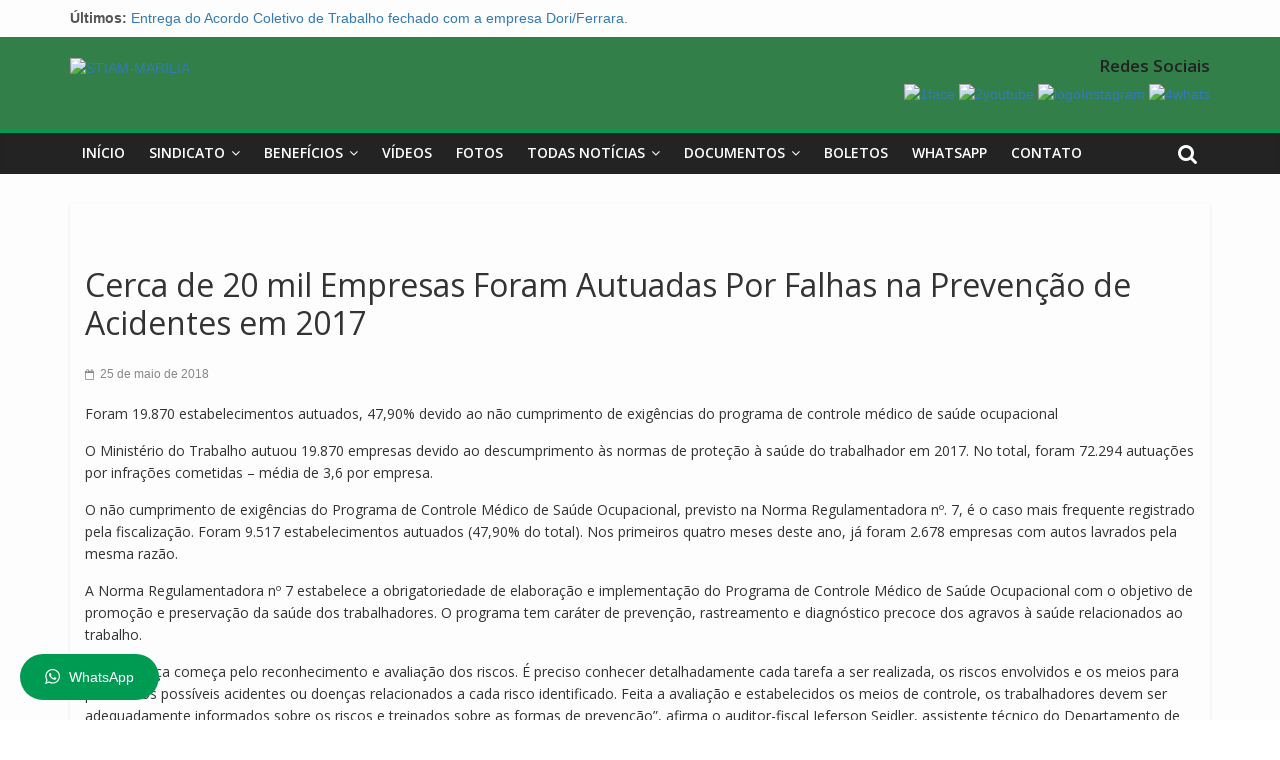

--- FILE ---
content_type: text/html; charset=UTF-8
request_url: http://stiam.org.br/2018/05/25/cerca-de-20-mil-empresas-foram-autuadas-por-falhas-na-prevencao-de-acidentes-em-2017/
body_size: 17384
content:
<!DOCTYPE html>
<html lang="pt-BR">
<head>
			<meta charset="UTF-8" />
		<meta name="viewport" content="width=device-width, initial-scale=1">
		<link rel="profile" href="http://gmpg.org/xfn/11" />
		<title>Cerca de 20 mil Empresas Foram Autuadas Por Falhas na Prevenção de Acidentes em 2017 &#8211; STIAM-MARILIA</title>
<meta name='robots' content='max-image-preview:large' />
<link rel='dns-prefetch' href='//static.addtoany.com' />
<link rel='dns-prefetch' href='//fonts.googleapis.com' />
<link rel='dns-prefetch' href='//s.w.org' />
<link rel="alternate" type="application/rss+xml" title="Feed para STIAM-MARILIA &raquo;" href="http://stiam.org.br/feed/" />
<script type="text/javascript">
window._wpemojiSettings = {"baseUrl":"https:\/\/s.w.org\/images\/core\/emoji\/13.1.0\/72x72\/","ext":".png","svgUrl":"https:\/\/s.w.org\/images\/core\/emoji\/13.1.0\/svg\/","svgExt":".svg","source":{"concatemoji":"http:\/\/stiam.org.br\/wp-includes\/js\/wp-emoji-release.min.js?ver=568f41522b3deab82c87d20d69a86f40"}};
/*! This file is auto-generated */
!function(e,a,t){var n,r,o,i=a.createElement("canvas"),p=i.getContext&&i.getContext("2d");function s(e,t){var a=String.fromCharCode;p.clearRect(0,0,i.width,i.height),p.fillText(a.apply(this,e),0,0);e=i.toDataURL();return p.clearRect(0,0,i.width,i.height),p.fillText(a.apply(this,t),0,0),e===i.toDataURL()}function c(e){var t=a.createElement("script");t.src=e,t.defer=t.type="text/javascript",a.getElementsByTagName("head")[0].appendChild(t)}for(o=Array("flag","emoji"),t.supports={everything:!0,everythingExceptFlag:!0},r=0;r<o.length;r++)t.supports[o[r]]=function(e){if(!p||!p.fillText)return!1;switch(p.textBaseline="top",p.font="600 32px Arial",e){case"flag":return s([127987,65039,8205,9895,65039],[127987,65039,8203,9895,65039])?!1:!s([55356,56826,55356,56819],[55356,56826,8203,55356,56819])&&!s([55356,57332,56128,56423,56128,56418,56128,56421,56128,56430,56128,56423,56128,56447],[55356,57332,8203,56128,56423,8203,56128,56418,8203,56128,56421,8203,56128,56430,8203,56128,56423,8203,56128,56447]);case"emoji":return!s([10084,65039,8205,55357,56613],[10084,65039,8203,55357,56613])}return!1}(o[r]),t.supports.everything=t.supports.everything&&t.supports[o[r]],"flag"!==o[r]&&(t.supports.everythingExceptFlag=t.supports.everythingExceptFlag&&t.supports[o[r]]);t.supports.everythingExceptFlag=t.supports.everythingExceptFlag&&!t.supports.flag,t.DOMReady=!1,t.readyCallback=function(){t.DOMReady=!0},t.supports.everything||(n=function(){t.readyCallback()},a.addEventListener?(a.addEventListener("DOMContentLoaded",n,!1),e.addEventListener("load",n,!1)):(e.attachEvent("onload",n),a.attachEvent("onreadystatechange",function(){"complete"===a.readyState&&t.readyCallback()})),(n=t.source||{}).concatemoji?c(n.concatemoji):n.wpemoji&&n.twemoji&&(c(n.twemoji),c(n.wpemoji)))}(window,document,window._wpemojiSettings);
</script>
<style type="text/css">
img.wp-smiley,
img.emoji {
	display: inline !important;
	border: none !important;
	box-shadow: none !important;
	height: 1em !important;
	width: 1em !important;
	margin: 0 0.07em !important;
	vertical-align: -0.1em !important;
	background: none !important;
	padding: 0 !important;
}
</style>
	<link rel='stylesheet' id='validate-engine-css-css'  href='http://stiam.org.br/wp-content/plugins/wysija-newsletters/css/validationEngine.jquery.css?ver=2.21' type='text/css' media='all' />
<link rel='stylesheet' id='eo-leaflet.js-css'  href='http://stiam.org.br/wp-content/plugins/event-organiser/lib/leaflet/leaflet.min.css?ver=1.4.0' type='text/css' media='all' />
<style id='eo-leaflet.js-inline-css' type='text/css'>
.leaflet-popup-close-button{box-shadow:none!important;}
</style>
<link rel='stylesheet' id='wp-block-library-css'  href='http://stiam.org.br/wp-includes/css/dist/block-library/style.min.css?ver=568f41522b3deab82c87d20d69a86f40' type='text/css' media='all' />
<style id='wp-block-library-theme-inline-css' type='text/css'>
.wp-block-audio figcaption{color:#555;font-size:13px;text-align:center}.is-dark-theme .wp-block-audio figcaption{color:hsla(0,0%,100%,.65)}.wp-block-code>code{font-family:Menlo,Consolas,monaco,monospace;color:#1e1e1e;padding:.8em 1em;border:1px solid #ddd;border-radius:4px}.wp-block-embed figcaption{color:#555;font-size:13px;text-align:center}.is-dark-theme .wp-block-embed figcaption{color:hsla(0,0%,100%,.65)}.blocks-gallery-caption{color:#555;font-size:13px;text-align:center}.is-dark-theme .blocks-gallery-caption{color:hsla(0,0%,100%,.65)}.wp-block-image figcaption{color:#555;font-size:13px;text-align:center}.is-dark-theme .wp-block-image figcaption{color:hsla(0,0%,100%,.65)}.wp-block-pullquote{border-top:4px solid;border-bottom:4px solid;margin-bottom:1.75em;color:currentColor}.wp-block-pullquote__citation,.wp-block-pullquote cite,.wp-block-pullquote footer{color:currentColor;text-transform:uppercase;font-size:.8125em;font-style:normal}.wp-block-quote{border-left:.25em solid;margin:0 0 1.75em;padding-left:1em}.wp-block-quote cite,.wp-block-quote footer{color:currentColor;font-size:.8125em;position:relative;font-style:normal}.wp-block-quote.has-text-align-right{border-left:none;border-right:.25em solid;padding-left:0;padding-right:1em}.wp-block-quote.has-text-align-center{border:none;padding-left:0}.wp-block-quote.is-large,.wp-block-quote.is-style-large,.wp-block-quote.is-style-plain{border:none}.wp-block-search .wp-block-search__label{font-weight:700}.wp-block-group:where(.has-background){padding:1.25em 2.375em}.wp-block-separator{border:none;border-bottom:2px solid;margin-left:auto;margin-right:auto;opacity:.4}.wp-block-separator:not(.is-style-wide):not(.is-style-dots){width:100px}.wp-block-separator.has-background:not(.is-style-dots){border-bottom:none;height:1px}.wp-block-separator.has-background:not(.is-style-wide):not(.is-style-dots){height:2px}.wp-block-table thead{border-bottom:3px solid}.wp-block-table tfoot{border-top:3px solid}.wp-block-table td,.wp-block-table th{padding:.5em;border:1px solid;word-break:normal}.wp-block-table figcaption{color:#555;font-size:13px;text-align:center}.is-dark-theme .wp-block-table figcaption{color:hsla(0,0%,100%,.65)}.wp-block-video figcaption{color:#555;font-size:13px;text-align:center}.is-dark-theme .wp-block-video figcaption{color:hsla(0,0%,100%,.65)}.wp-block-template-part.has-background{padding:1.25em 2.375em;margin-top:0;margin-bottom:0}
</style>
<style id='global-styles-inline-css' type='text/css'>
body{--wp--preset--color--black: #000000;--wp--preset--color--cyan-bluish-gray: #abb8c3;--wp--preset--color--white: #ffffff;--wp--preset--color--pale-pink: #f78da7;--wp--preset--color--vivid-red: #cf2e2e;--wp--preset--color--luminous-vivid-orange: #ff6900;--wp--preset--color--luminous-vivid-amber: #fcb900;--wp--preset--color--light-green-cyan: #7bdcb5;--wp--preset--color--vivid-green-cyan: #00d084;--wp--preset--color--pale-cyan-blue: #8ed1fc;--wp--preset--color--vivid-cyan-blue: #0693e3;--wp--preset--color--vivid-purple: #9b51e0;--wp--preset--gradient--vivid-cyan-blue-to-vivid-purple: linear-gradient(135deg,rgba(6,147,227,1) 0%,rgb(155,81,224) 100%);--wp--preset--gradient--light-green-cyan-to-vivid-green-cyan: linear-gradient(135deg,rgb(122,220,180) 0%,rgb(0,208,130) 100%);--wp--preset--gradient--luminous-vivid-amber-to-luminous-vivid-orange: linear-gradient(135deg,rgba(252,185,0,1) 0%,rgba(255,105,0,1) 100%);--wp--preset--gradient--luminous-vivid-orange-to-vivid-red: linear-gradient(135deg,rgba(255,105,0,1) 0%,rgb(207,46,46) 100%);--wp--preset--gradient--very-light-gray-to-cyan-bluish-gray: linear-gradient(135deg,rgb(238,238,238) 0%,rgb(169,184,195) 100%);--wp--preset--gradient--cool-to-warm-spectrum: linear-gradient(135deg,rgb(74,234,220) 0%,rgb(151,120,209) 20%,rgb(207,42,186) 40%,rgb(238,44,130) 60%,rgb(251,105,98) 80%,rgb(254,248,76) 100%);--wp--preset--gradient--blush-light-purple: linear-gradient(135deg,rgb(255,206,236) 0%,rgb(152,150,240) 100%);--wp--preset--gradient--blush-bordeaux: linear-gradient(135deg,rgb(254,205,165) 0%,rgb(254,45,45) 50%,rgb(107,0,62) 100%);--wp--preset--gradient--luminous-dusk: linear-gradient(135deg,rgb(255,203,112) 0%,rgb(199,81,192) 50%,rgb(65,88,208) 100%);--wp--preset--gradient--pale-ocean: linear-gradient(135deg,rgb(255,245,203) 0%,rgb(182,227,212) 50%,rgb(51,167,181) 100%);--wp--preset--gradient--electric-grass: linear-gradient(135deg,rgb(202,248,128) 0%,rgb(113,206,126) 100%);--wp--preset--gradient--midnight: linear-gradient(135deg,rgb(2,3,129) 0%,rgb(40,116,252) 100%);--wp--preset--duotone--dark-grayscale: url('#wp-duotone-dark-grayscale');--wp--preset--duotone--grayscale: url('#wp-duotone-grayscale');--wp--preset--duotone--purple-yellow: url('#wp-duotone-purple-yellow');--wp--preset--duotone--blue-red: url('#wp-duotone-blue-red');--wp--preset--duotone--midnight: url('#wp-duotone-midnight');--wp--preset--duotone--magenta-yellow: url('#wp-duotone-magenta-yellow');--wp--preset--duotone--purple-green: url('#wp-duotone-purple-green');--wp--preset--duotone--blue-orange: url('#wp-duotone-blue-orange');--wp--preset--font-size--small: 13px;--wp--preset--font-size--medium: 20px;--wp--preset--font-size--large: 36px;--wp--preset--font-size--x-large: 42px;}.has-black-color{color: var(--wp--preset--color--black) !important;}.has-cyan-bluish-gray-color{color: var(--wp--preset--color--cyan-bluish-gray) !important;}.has-white-color{color: var(--wp--preset--color--white) !important;}.has-pale-pink-color{color: var(--wp--preset--color--pale-pink) !important;}.has-vivid-red-color{color: var(--wp--preset--color--vivid-red) !important;}.has-luminous-vivid-orange-color{color: var(--wp--preset--color--luminous-vivid-orange) !important;}.has-luminous-vivid-amber-color{color: var(--wp--preset--color--luminous-vivid-amber) !important;}.has-light-green-cyan-color{color: var(--wp--preset--color--light-green-cyan) !important;}.has-vivid-green-cyan-color{color: var(--wp--preset--color--vivid-green-cyan) !important;}.has-pale-cyan-blue-color{color: var(--wp--preset--color--pale-cyan-blue) !important;}.has-vivid-cyan-blue-color{color: var(--wp--preset--color--vivid-cyan-blue) !important;}.has-vivid-purple-color{color: var(--wp--preset--color--vivid-purple) !important;}.has-black-background-color{background-color: var(--wp--preset--color--black) !important;}.has-cyan-bluish-gray-background-color{background-color: var(--wp--preset--color--cyan-bluish-gray) !important;}.has-white-background-color{background-color: var(--wp--preset--color--white) !important;}.has-pale-pink-background-color{background-color: var(--wp--preset--color--pale-pink) !important;}.has-vivid-red-background-color{background-color: var(--wp--preset--color--vivid-red) !important;}.has-luminous-vivid-orange-background-color{background-color: var(--wp--preset--color--luminous-vivid-orange) !important;}.has-luminous-vivid-amber-background-color{background-color: var(--wp--preset--color--luminous-vivid-amber) !important;}.has-light-green-cyan-background-color{background-color: var(--wp--preset--color--light-green-cyan) !important;}.has-vivid-green-cyan-background-color{background-color: var(--wp--preset--color--vivid-green-cyan) !important;}.has-pale-cyan-blue-background-color{background-color: var(--wp--preset--color--pale-cyan-blue) !important;}.has-vivid-cyan-blue-background-color{background-color: var(--wp--preset--color--vivid-cyan-blue) !important;}.has-vivid-purple-background-color{background-color: var(--wp--preset--color--vivid-purple) !important;}.has-black-border-color{border-color: var(--wp--preset--color--black) !important;}.has-cyan-bluish-gray-border-color{border-color: var(--wp--preset--color--cyan-bluish-gray) !important;}.has-white-border-color{border-color: var(--wp--preset--color--white) !important;}.has-pale-pink-border-color{border-color: var(--wp--preset--color--pale-pink) !important;}.has-vivid-red-border-color{border-color: var(--wp--preset--color--vivid-red) !important;}.has-luminous-vivid-orange-border-color{border-color: var(--wp--preset--color--luminous-vivid-orange) !important;}.has-luminous-vivid-amber-border-color{border-color: var(--wp--preset--color--luminous-vivid-amber) !important;}.has-light-green-cyan-border-color{border-color: var(--wp--preset--color--light-green-cyan) !important;}.has-vivid-green-cyan-border-color{border-color: var(--wp--preset--color--vivid-green-cyan) !important;}.has-pale-cyan-blue-border-color{border-color: var(--wp--preset--color--pale-cyan-blue) !important;}.has-vivid-cyan-blue-border-color{border-color: var(--wp--preset--color--vivid-cyan-blue) !important;}.has-vivid-purple-border-color{border-color: var(--wp--preset--color--vivid-purple) !important;}.has-vivid-cyan-blue-to-vivid-purple-gradient-background{background: var(--wp--preset--gradient--vivid-cyan-blue-to-vivid-purple) !important;}.has-light-green-cyan-to-vivid-green-cyan-gradient-background{background: var(--wp--preset--gradient--light-green-cyan-to-vivid-green-cyan) !important;}.has-luminous-vivid-amber-to-luminous-vivid-orange-gradient-background{background: var(--wp--preset--gradient--luminous-vivid-amber-to-luminous-vivid-orange) !important;}.has-luminous-vivid-orange-to-vivid-red-gradient-background{background: var(--wp--preset--gradient--luminous-vivid-orange-to-vivid-red) !important;}.has-very-light-gray-to-cyan-bluish-gray-gradient-background{background: var(--wp--preset--gradient--very-light-gray-to-cyan-bluish-gray) !important;}.has-cool-to-warm-spectrum-gradient-background{background: var(--wp--preset--gradient--cool-to-warm-spectrum) !important;}.has-blush-light-purple-gradient-background{background: var(--wp--preset--gradient--blush-light-purple) !important;}.has-blush-bordeaux-gradient-background{background: var(--wp--preset--gradient--blush-bordeaux) !important;}.has-luminous-dusk-gradient-background{background: var(--wp--preset--gradient--luminous-dusk) !important;}.has-pale-ocean-gradient-background{background: var(--wp--preset--gradient--pale-ocean) !important;}.has-electric-grass-gradient-background{background: var(--wp--preset--gradient--electric-grass) !important;}.has-midnight-gradient-background{background: var(--wp--preset--gradient--midnight) !important;}.has-small-font-size{font-size: var(--wp--preset--font-size--small) !important;}.has-medium-font-size{font-size: var(--wp--preset--font-size--medium) !important;}.has-large-font-size{font-size: var(--wp--preset--font-size--large) !important;}.has-x-large-font-size{font-size: var(--wp--preset--font-size--x-large) !important;}
</style>
<link rel='stylesheet' id='teammates_style_shortcode_section-css'  href='http://stiam.org.br/wp-content/plugins/teammates/public/css/style-section.css?ver=1.0.0' type='text/css' media='all' />
<link rel='stylesheet' id='teammates_style_single_member-css'  href='http://stiam.org.br/wp-content/plugins/teammates/public/css/style-single.css?ver=1.0.0' type='text/css' media='all' />
<link rel='stylesheet' id='tppviews-css'  href='http://stiam.org.br/wp-content/plugins/tp-postviews-count-popular-posts-widgets/public/css/tppviews.css?ver=568f41522b3deab82c87d20d69a86f40' type='text/css' media='all' />
<link rel='stylesheet' id='colormag_style-css'  href='http://stiam.org.br/wp-content/themes/colormag/style.css?ver=2.1.0' type='text/css' media='all' />
<style id='colormag_style-inline-css' type='text/css'>
.colormag-button,blockquote,button,input[type=reset],input[type=button],input[type=submit],#masthead.colormag-header-clean #site-navigation.main-small-navigation .menu-toggle,.fa.search-top:hover,#masthead.colormag-header-classic #site-navigation.main-small-navigation .menu-toggle,.main-navigation ul li.focus > a,#masthead.colormag-header-classic .main-navigation ul ul.sub-menu li.focus > a,.home-icon.front_page_on,.main-navigation a:hover,.main-navigation ul li ul li a:hover,.main-navigation ul li ul li:hover>a,.main-navigation ul li.current-menu-ancestor>a,.main-navigation ul li.current-menu-item ul li a:hover,.main-navigation ul li.current-menu-item>a,.main-navigation ul li.current_page_ancestor>a,.main-navigation ul li.current_page_item>a,.main-navigation ul li:hover>a,.main-small-navigation li a:hover,.site-header .menu-toggle:hover,#masthead.colormag-header-classic .main-navigation ul ul.sub-menu li:hover > a,#masthead.colormag-header-classic .main-navigation ul ul.sub-menu li.current-menu-ancestor > a,#masthead.colormag-header-classic .main-navigation ul ul.sub-menu li.current-menu-item > a,#masthead .main-small-navigation li:hover > a,#masthead .main-small-navigation li.current-page-ancestor > a,#masthead .main-small-navigation li.current-menu-ancestor > a,#masthead .main-small-navigation li.current-page-item > a,#masthead .main-small-navigation li.current-menu-item > a,.main-small-navigation .current-menu-item>a,.main-small-navigation .current_page_item > a,.promo-button-area a:hover,#content .wp-pagenavi .current,#content .wp-pagenavi a:hover,.format-link .entry-content a,.pagination span,.comments-area .comment-author-link span,#secondary .widget-title span,.footer-widgets-area .widget-title span,.colormag-footer--classic .footer-widgets-area .widget-title span::before,.advertisement_above_footer .widget-title span,#content .post .article-content .above-entry-meta .cat-links a,.page-header .page-title span,.entry-meta .post-format i,.more-link,.no-post-thumbnail,.widget_featured_slider .slide-content .above-entry-meta .cat-links a,.widget_highlighted_posts .article-content .above-entry-meta .cat-links a,.widget_featured_posts .article-content .above-entry-meta .cat-links a,.widget_featured_posts .widget-title span,.widget_slider_area .widget-title span,.widget_beside_slider .widget-title span,.wp-block-quote,.wp-block-quote.is-style-large,.wp-block-quote.has-text-align-right{background-color:#009b53;}#site-title a,.next a:hover,.previous a:hover,.social-links i.fa:hover,a,#masthead.colormag-header-clean .social-links li:hover i.fa,#masthead.colormag-header-classic .social-links li:hover i.fa,#masthead.colormag-header-clean .breaking-news .newsticker a:hover,#masthead.colormag-header-classic .breaking-news .newsticker a:hover,#masthead.colormag-header-classic #site-navigation .fa.search-top:hover,#masthead.colormag-header-classic #site-navigation.main-navigation .random-post a:hover .fa-random,.dark-skin #masthead.colormag-header-classic #site-navigation.main-navigation .home-icon:hover .fa,#masthead .main-small-navigation li:hover > .sub-toggle i,.better-responsive-menu #masthead .main-small-navigation .sub-toggle.active .fa,#masthead.colormag-header-classic .main-navigation .home-icon a:hover .fa,.pagination a span:hover,#content .comments-area a.comment-edit-link:hover,#content .comments-area a.comment-permalink:hover,#content .comments-area article header cite a:hover,.comments-area .comment-author-link a:hover,.comment .comment-reply-link:hover,.nav-next a,.nav-previous a,.footer-widgets-area a:hover,a#scroll-up i,#content .post .article-content .entry-title a:hover,.entry-meta .byline i,.entry-meta .cat-links i,.entry-meta a,.post .entry-title a:hover,.search .entry-title a:hover,.entry-meta .comments-link a:hover,.entry-meta .edit-link a:hover,.entry-meta .posted-on a:hover,.entry-meta .tag-links a:hover,.single #content .tags a:hover,.post-box .entry-meta .cat-links a:hover,.post-box .entry-meta .posted-on a:hover,.post.post-box .entry-title a:hover,.widget_featured_slider .slide-content .below-entry-meta .byline a:hover,.widget_featured_slider .slide-content .below-entry-meta .comments a:hover,.widget_featured_slider .slide-content .below-entry-meta .posted-on a:hover,.widget_featured_slider .slide-content .entry-title a:hover,.byline a:hover,.comments a:hover,.edit-link a:hover,.posted-on a:hover,.tag-links a:hover,.widget_highlighted_posts .article-content .below-entry-meta .byline a:hover,.widget_highlighted_posts .article-content .below-entry-meta .comments a:hover,.widget_highlighted_posts .article-content .below-entry-meta .posted-on a:hover,.widget_highlighted_posts .article-content .entry-title a:hover,.widget_featured_posts .article-content .entry-title a:hover,.related-posts-main-title .fa,.single-related-posts .article-content .entry-title a:hover{color:#009b53;}#site-navigation{border-top-color:#009b53;}#masthead.colormag-header-classic .main-navigation ul ul.sub-menu li:hover,#masthead.colormag-header-classic .main-navigation ul ul.sub-menu li.current-menu-ancestor,#masthead.colormag-header-classic .main-navigation ul ul.sub-menu li.current-menu-item,#masthead.colormag-header-classic #site-navigation .menu-toggle,#masthead.colormag-header-classic #site-navigation .menu-toggle:hover,#masthead.colormag-header-classic .main-navigation ul > li:hover > a,#masthead.colormag-header-classic .main-navigation ul > li.current-menu-item > a,#masthead.colormag-header-classic .main-navigation ul > li.current-menu-ancestor > a,#masthead.colormag-header-classic .main-navigation ul li.focus > a,.promo-button-area a:hover,.pagination a span:hover{border-color:#009b53;}#secondary .widget-title,.footer-widgets-area .widget-title,.advertisement_above_footer .widget-title,.page-header .page-title,.widget_featured_posts .widget-title,.widget_slider_area .widget-title,.widget_beside_slider .widget-title{border-bottom-color:#009b53;}@media (max-width:768px){.better-responsive-menu .sub-toggle{background-color:#007d35;}}.elementor .elementor-widget-wrap .tg-module-wrapper .module-title{border-bottom-color:#009b53;}.elementor .elementor-widget-wrap .tg-module-wrapper .module-title span,.elementor .elementor-widget-wrap .tg-module-wrapper .tg-post-category{background-color:#009b53;}.elementor .elementor-widget-wrap .tg-module-wrapper .tg-module-meta .tg-module-comments a:hover,.elementor .elementor-widget-wrap .tg-module-wrapper .tg-module-meta .tg-post-auther-name a:hover,.elementor .elementor-widget-wrap .tg-module-wrapper .tg-module-meta .tg-post-date a:hover,.elementor .elementor-widget-wrap .tg-module-wrapper .tg-module-title:hover a,.elementor .elementor-widget-wrap .tg-module-wrapper.tg-module-grid .tg_module_grid .tg-module-info .tg-module-meta a:hover{color:#009b53;}
</style>
<link rel='stylesheet' id='colormag-fontawesome-css'  href='http://stiam.org.br/wp-content/themes/colormag/fontawesome/css/font-awesome.min.css?ver=2.1.0' type='text/css' media='all' />
<link rel='stylesheet' id='colormag_googlefonts-css'  href='//fonts.googleapis.com/css?family=Open+Sans%3A400%2C600&#038;1&#038;display=swap&#038;ver=2.1.0' type='text/css' media='all' />
<link rel='stylesheet' id='slb_core-css'  href='http://stiam.org.br/wp-content/plugins/simple-lightbox/client/css/app.css?ver=2.8.1' type='text/css' media='all' />
<link rel='stylesheet' id='tablepress-default-css'  href='http://stiam.org.br/wp-content/plugins/tablepress/css/default.min.css?ver=1.14' type='text/css' media='all' />
<link rel='stylesheet' id='msl-main-css'  href='http://stiam.org.br/wp-content/plugins/master-slider/public/assets/css/masterslider.main.css?ver=3.8.1' type='text/css' media='all' />
<link rel='stylesheet' id='msl-custom-css'  href='http://stiam.org.br/wp-content/uploads/master-slider/custom.css?ver=22.4' type='text/css' media='all' />
<link rel='stylesheet' id='addtoany-css'  href='http://stiam.org.br/wp-content/plugins/add-to-any/addtoany.min.css?ver=1.16' type='text/css' media='all' />
<link rel='stylesheet' id='wptwa-public-css'  href='http://stiam.org.br/wp-content/plugins/chat-via-whatsapp-lite/assets/css/public.css?ver=568f41522b3deab82c87d20d69a86f40' type='text/css' media='all' />
<link rel='stylesheet' id='wptwa-generated-css'  href='http://stiam.org.br/wp-content/plugins/chat-via-whatsapp-lite/assets/css/auto-generated-wptwa.css?ver=568f41522b3deab82c87d20d69a86f40' type='text/css' media='all' />
<link rel='stylesheet' id='teammates_bootstrap-css'  href='http://stiam.org.br/wp-content/plugins/teammates/public/css/bootstrap.min.css?ver=v3.3.6' type='text/css' media='all' />
<script type='text/javascript' src='http://stiam.org.br/wp-includes/js/jquery/jquery.min.js?ver=3.6.0' id='jquery-core-js'></script>
<script type='text/javascript' src='http://stiam.org.br/wp-includes/js/jquery/jquery-migrate.min.js?ver=3.3.2' id='jquery-migrate-js'></script>
<script type='text/javascript' id='addtoany-core-js-before'>
window.a2a_config=window.a2a_config||{};a2a_config.callbacks=[];a2a_config.overlays=[];a2a_config.templates={};a2a_localize = {
	Share: "Compartilhar",
	Save: "Salvar",
	Subscribe: "Inscrever",
	Email: "Email",
	Bookmark: "Favoritos",
	ShowAll: "Mostrar tudo",
	ShowLess: "Mostrar menos",
	FindServices: "Procurar serviço(s)",
	FindAnyServiceToAddTo: "Encontrar rapidamente qualquer serviço para",
	PoweredBy: "Serviço fornecido por",
	ShareViaEmail: "Share via email",
	SubscribeViaEmail: "Subscribe via email",
	BookmarkInYourBrowser: "Adicionar aos favoritos",
	BookmarkInstructions: "Press Ctrl+D or \u2318+D to bookmark this page",
	AddToYourFavorites: "Adicionar a favoritos",
	SendFromWebOrProgram: "Send from any email address or email program",
	EmailProgram: "Email program",
	More: "More&#8230;",
	ThanksForSharing: "Thanks for sharing!",
	ThanksForFollowing: "Thanks for following!"
};
</script>
<script type='text/javascript' async src='https://static.addtoany.com/menu/page.js' id='addtoany-core-js'></script>
<script type='text/javascript' async src='http://stiam.org.br/wp-content/plugins/add-to-any/addtoany.min.js?ver=1.1' id='addtoany-jquery-js'></script>
<!--[if lte IE 8]>
<script type='text/javascript' src='http://stiam.org.br/wp-content/themes/colormag/js/html5shiv.min.js?ver=2.1.0' id='html5-js'></script>
<![endif]-->
<link rel="https://api.w.org/" href="http://stiam.org.br/wp-json/" /><link rel="alternate" type="application/json" href="http://stiam.org.br/wp-json/wp/v2/posts/168" /><link rel="EditURI" type="application/rsd+xml" title="RSD" href="http://stiam.org.br/xmlrpc.php?rsd" />
<link rel="wlwmanifest" type="application/wlwmanifest+xml" href="http://stiam.org.br/wp-includes/wlwmanifest.xml" /> 

<link rel="canonical" href="http://stiam.org.br/2018/05/25/cerca-de-20-mil-empresas-foram-autuadas-por-falhas-na-prevencao-de-acidentes-em-2017/" />
<link rel='shortlink' href='http://stiam.org.br/?p=168' />
<link rel="alternate" type="application/json+oembed" href="http://stiam.org.br/wp-json/oembed/1.0/embed?url=http%3A%2F%2Fstiam.org.br%2F2018%2F05%2F25%2Fcerca-de-20-mil-empresas-foram-autuadas-por-falhas-na-prevencao-de-acidentes-em-2017%2F" />
<link rel="alternate" type="text/xml+oembed" href="http://stiam.org.br/wp-json/oembed/1.0/embed?url=http%3A%2F%2Fstiam.org.br%2F2018%2F05%2F25%2Fcerca-de-20-mil-empresas-foram-autuadas-por-falhas-na-prevencao-de-acidentes-em-2017%2F&#038;format=xml" />
<!-- start Simple Custom CSS and JS -->
<style type="text/css">
/* Cor do cabeçalho*/
#header-text-nav-container {
    background-color: #327f49 ;
}

/* Cor original do cabeçalho*/
/*#header-text-nav-container {
    background-color: #20cc7c;
}*/

/****************************************************
Setas e tamanho da imagen no banner notícia
****************************************************/

.slick-prev {
    left: -17px !important;
}

.slick-next {
    right: -17px !important;
}

.fixed-height-image {
  height: 400px!important;
  width: 100%!important;
}

/*--------------------------Diminuir margem entre os widgets da direita-----------------*/
#secondary .widget{
  margin-bottom: 15px;}
#secondary .widget_sow-image{
margin-bottom: 5px;}



/* -----Pesquisar ------*/
input[type="text"], input[type="email"], input[type="password"], textarea {
  width: 82%;}
  
  .search-wrap button {
    padding: 0px 9px;

}

/* -----cOR FUNDO ------*/
#main {
    padding-top: 30px;
    padding-bottom: 20px;
    background-color: #fdfdfd;
}

/* -----cOR FUNDO BARRA NOTÍCIA ------*/
.news-bar {
  background-color: #EEEEEE;}


/* -----REDES SOCIAIS ------*/
#header-right-section .widget .widget-title {
    padding-bottom: 0;
    font-size: 17px;
    line-height: 1.0;
    padding-bottom: 9px;
    color: #232323;
    font-weight: bold;
}

/* -----rodapé ------*/
.footer-widgets-area {
    padding-top: 45px;
    padding-bottom: 10px;
    color: #f4f4f4;
}


#secondary .widget, .error-404 .widget {
    font-size: 15px;

}

/* -----tirar destaque categoria ------*/
#content .post .article-content .above-entry-meta .cat-links a {

    display: none;
}

.widget_featured_posts .article-content .above-entry-meta .cat-links a {
    display: none;
}

/* -----imagem destacada dentro da noticia ------*/
/*  .category-galeria .featured-image img { */
.featured-image img {
   display : none;
}
.article-container .featured-image img {
   display : inline;
}

/*--------------------------Diminuir margem entre os widgets da direita-----------------*/
#secondary .widget{
  margin-bottom: 15px;}
#secondary .widget_sow-image{
margin-bottom: 5px;}

/*--------------------------Tirar créditos rodapé-----------------*/
.footer-socket-wrapper .copyright {
    display: none;
}

.footer-socket-wrapper {
    background-color: #000000;
}

/*--------------------------Pesquisar-----------------*/
.fa.search-top {
    padding: 10px 12px;
    right: 44px;
}

/* -----aumentar maps ------*/
@media screen and (max-width: 400px) {
.tg-third-footer-widget {
    width: 99.909090% !important;
}
}
.tg-third-footer-widget {
    width: 60.606060%;
}

/*--------------------------Widgets Eventos-----------------*/
#secondary .widget ul li, #colophon .widget ul li {
    line-height: 1.5;
    padding: 25px 0px 27px 3px;
}
.eo-agenda-widget li.event {
    padding: 5px 0 5px 10px;
    font-weight: 800;
    background: #e5ffef !important;
    border-radius: 3px;
    overflow: hidden;
    text-overflow: ellipsis;
    white-space: nowrap;
    cursor: pointer;
    opacity: 1!important;
    color: #000;
    margin: 1px 0;
    position: relative;
}

#secondary .widget ul ul, #colophon .widget ul ul {
    padding-left: 0px;
}

/*--------------------------enquete ----------------*/
#secondary .widget ul li, #colophon .widget ul li {
    line-height: 1.5;
    padding: 25px 0px 2px 3px;
}

/*--------------------------Whastapp ----------------*/

.wptwa-container .wptwa-handler {
background: #009b53;
padding: 15px 25px;
font-size: 14px;
}

.wptwa-container .wptwa-account .wptwa-title {
    font-size: 14px;
    opacity: 0.7;
}


/*-------------------------- Alteração cores cabeçalho ----------------

#header-text-nav-container {
    background-color: #f4fffb;
}


.news-bar {
    background-color: #f5fffc;
}*/


.news-bar {
    background-color: #fdfdfd;
}

/*Ocultar Autor*/
#content .post .article-content .below-entry-meta .byline {
display: none;}


/*a {
    color: #009b53 ;
}*/
</style>
<!-- end Simple Custom CSS and JS -->
<script>var ms_grabbing_curosr = 'http://stiam.org.br/wp-content/plugins/master-slider/public/assets/css/common/grabbing.cur', ms_grab_curosr = 'http://stiam.org.br/wp-content/plugins/master-slider/public/assets/css/common/grab.cur';</script>
<meta name="generator" content="MasterSlider 3.8.1 - Responsive Touch Image Slider | avt.li/msf" />
<style type="text/css">


</style>


        <script>

      window.OneSignal = window.OneSignal || [];

      OneSignal.push( function() {
        OneSignal.SERVICE_WORKER_UPDATER_PATH = "OneSignalSDKUpdaterWorker.js.php";
                      OneSignal.SERVICE_WORKER_PATH = "OneSignalSDKWorker.js.php";
                      OneSignal.SERVICE_WORKER_PARAM = { scope: "/" };
        OneSignal.setDefaultNotificationUrl("http://stiam.org.br");
        var oneSignal_options = {};
        window._oneSignalInitOptions = oneSignal_options;

        oneSignal_options['wordpress'] = true;
oneSignal_options['appId'] = '16f9f5d4-459d-4906-9203-f2b0db6580ba';
oneSignal_options['allowLocalhostAsSecureOrigin'] = true;
oneSignal_options['welcomeNotification'] = { };
oneSignal_options['welcomeNotification']['title'] = "";
oneSignal_options['welcomeNotification']['message'] = "";
oneSignal_options['subdomainName'] = "STIAM";
oneSignal_options['promptOptions'] = { };
oneSignal_options['notifyButton'] = { };
oneSignal_options['notifyButton']['enable'] = true;
oneSignal_options['notifyButton']['position'] = 'bottom-right';
oneSignal_options['notifyButton']['theme'] = 'default';
oneSignal_options['notifyButton']['size'] = 'medium';
oneSignal_options['notifyButton']['showCredit'] = false;
oneSignal_options['notifyButton']['text'] = {};
                OneSignal.init(window._oneSignalInitOptions);
                      });

      function documentInitOneSignal() {
        var oneSignal_elements = document.getElementsByClassName("OneSignal-prompt");

        var oneSignalLinkClickHandler = function(event) { OneSignal.push(['registerForPushNotifications']); event.preventDefault(); };        for(var i = 0; i < oneSignal_elements.length; i++)
          oneSignal_elements[i].addEventListener('click', oneSignalLinkClickHandler, false);
      }

      if (document.readyState === 'complete') {
           documentInitOneSignal();
      }
      else {
           window.addEventListener("load", function(event){
               documentInitOneSignal();
          });
      }
    </script>
<style type="text/css" id="custom-background-css">
body.custom-background { background-color: #ffffff; }
</style>
	<link rel="icon" href="http://sites.diretasistemas.com.br/wp-content/uploads/sites/100/2018/10/04111504/Sem-T%C3%ADtulo-5.png" sizes="32x32" />
<link rel="icon" href="http://sites.diretasistemas.com.br/wp-content/uploads/sites/100/2018/10/04111504/Sem-T%C3%ADtulo-5.png" sizes="192x192" />
<link rel="apple-touch-icon" href="http://sites.diretasistemas.com.br/wp-content/uploads/sites/100/2018/10/04111504/Sem-T%C3%ADtulo-5.png" />
<meta name="msapplication-TileImage" content="http://sites.diretasistemas.com.br/wp-content/uploads/sites/100/2018/10/04111504/Sem-T%C3%ADtulo-5.png" />
</head>

<body class="post-template-default single single-post postid-168 single-format-standard custom-background wp-custom-logo wp-embed-responsive _masterslider _ms_version_3.8.1 no-sidebar-full-width wide better-responsive-menu elementor-default elementor-kit-3208">

<svg xmlns="http://www.w3.org/2000/svg" viewBox="0 0 0 0" width="0" height="0" focusable="false" role="none" style="visibility: hidden; position: absolute; left: -9999px; overflow: hidden;" ><defs><filter id="wp-duotone-dark-grayscale"><feColorMatrix color-interpolation-filters="sRGB" type="matrix" values=" .299 .587 .114 0 0 .299 .587 .114 0 0 .299 .587 .114 0 0 .299 .587 .114 0 0 " /><feComponentTransfer color-interpolation-filters="sRGB" ><feFuncR type="table" tableValues="0 0.49803921568627" /><feFuncG type="table" tableValues="0 0.49803921568627" /><feFuncB type="table" tableValues="0 0.49803921568627" /><feFuncA type="table" tableValues="1 1" /></feComponentTransfer><feComposite in2="SourceGraphic" operator="in" /></filter></defs></svg><svg xmlns="http://www.w3.org/2000/svg" viewBox="0 0 0 0" width="0" height="0" focusable="false" role="none" style="visibility: hidden; position: absolute; left: -9999px; overflow: hidden;" ><defs><filter id="wp-duotone-grayscale"><feColorMatrix color-interpolation-filters="sRGB" type="matrix" values=" .299 .587 .114 0 0 .299 .587 .114 0 0 .299 .587 .114 0 0 .299 .587 .114 0 0 " /><feComponentTransfer color-interpolation-filters="sRGB" ><feFuncR type="table" tableValues="0 1" /><feFuncG type="table" tableValues="0 1" /><feFuncB type="table" tableValues="0 1" /><feFuncA type="table" tableValues="1 1" /></feComponentTransfer><feComposite in2="SourceGraphic" operator="in" /></filter></defs></svg><svg xmlns="http://www.w3.org/2000/svg" viewBox="0 0 0 0" width="0" height="0" focusable="false" role="none" style="visibility: hidden; position: absolute; left: -9999px; overflow: hidden;" ><defs><filter id="wp-duotone-purple-yellow"><feColorMatrix color-interpolation-filters="sRGB" type="matrix" values=" .299 .587 .114 0 0 .299 .587 .114 0 0 .299 .587 .114 0 0 .299 .587 .114 0 0 " /><feComponentTransfer color-interpolation-filters="sRGB" ><feFuncR type="table" tableValues="0.54901960784314 0.98823529411765" /><feFuncG type="table" tableValues="0 1" /><feFuncB type="table" tableValues="0.71764705882353 0.25490196078431" /><feFuncA type="table" tableValues="1 1" /></feComponentTransfer><feComposite in2="SourceGraphic" operator="in" /></filter></defs></svg><svg xmlns="http://www.w3.org/2000/svg" viewBox="0 0 0 0" width="0" height="0" focusable="false" role="none" style="visibility: hidden; position: absolute; left: -9999px; overflow: hidden;" ><defs><filter id="wp-duotone-blue-red"><feColorMatrix color-interpolation-filters="sRGB" type="matrix" values=" .299 .587 .114 0 0 .299 .587 .114 0 0 .299 .587 .114 0 0 .299 .587 .114 0 0 " /><feComponentTransfer color-interpolation-filters="sRGB" ><feFuncR type="table" tableValues="0 1" /><feFuncG type="table" tableValues="0 0.27843137254902" /><feFuncB type="table" tableValues="0.5921568627451 0.27843137254902" /><feFuncA type="table" tableValues="1 1" /></feComponentTransfer><feComposite in2="SourceGraphic" operator="in" /></filter></defs></svg><svg xmlns="http://www.w3.org/2000/svg" viewBox="0 0 0 0" width="0" height="0" focusable="false" role="none" style="visibility: hidden; position: absolute; left: -9999px; overflow: hidden;" ><defs><filter id="wp-duotone-midnight"><feColorMatrix color-interpolation-filters="sRGB" type="matrix" values=" .299 .587 .114 0 0 .299 .587 .114 0 0 .299 .587 .114 0 0 .299 .587 .114 0 0 " /><feComponentTransfer color-interpolation-filters="sRGB" ><feFuncR type="table" tableValues="0 0" /><feFuncG type="table" tableValues="0 0.64705882352941" /><feFuncB type="table" tableValues="0 1" /><feFuncA type="table" tableValues="1 1" /></feComponentTransfer><feComposite in2="SourceGraphic" operator="in" /></filter></defs></svg><svg xmlns="http://www.w3.org/2000/svg" viewBox="0 0 0 0" width="0" height="0" focusable="false" role="none" style="visibility: hidden; position: absolute; left: -9999px; overflow: hidden;" ><defs><filter id="wp-duotone-magenta-yellow"><feColorMatrix color-interpolation-filters="sRGB" type="matrix" values=" .299 .587 .114 0 0 .299 .587 .114 0 0 .299 .587 .114 0 0 .299 .587 .114 0 0 " /><feComponentTransfer color-interpolation-filters="sRGB" ><feFuncR type="table" tableValues="0.78039215686275 1" /><feFuncG type="table" tableValues="0 0.94901960784314" /><feFuncB type="table" tableValues="0.35294117647059 0.47058823529412" /><feFuncA type="table" tableValues="1 1" /></feComponentTransfer><feComposite in2="SourceGraphic" operator="in" /></filter></defs></svg><svg xmlns="http://www.w3.org/2000/svg" viewBox="0 0 0 0" width="0" height="0" focusable="false" role="none" style="visibility: hidden; position: absolute; left: -9999px; overflow: hidden;" ><defs><filter id="wp-duotone-purple-green"><feColorMatrix color-interpolation-filters="sRGB" type="matrix" values=" .299 .587 .114 0 0 .299 .587 .114 0 0 .299 .587 .114 0 0 .299 .587 .114 0 0 " /><feComponentTransfer color-interpolation-filters="sRGB" ><feFuncR type="table" tableValues="0.65098039215686 0.40392156862745" /><feFuncG type="table" tableValues="0 1" /><feFuncB type="table" tableValues="0.44705882352941 0.4" /><feFuncA type="table" tableValues="1 1" /></feComponentTransfer><feComposite in2="SourceGraphic" operator="in" /></filter></defs></svg><svg xmlns="http://www.w3.org/2000/svg" viewBox="0 0 0 0" width="0" height="0" focusable="false" role="none" style="visibility: hidden; position: absolute; left: -9999px; overflow: hidden;" ><defs><filter id="wp-duotone-blue-orange"><feColorMatrix color-interpolation-filters="sRGB" type="matrix" values=" .299 .587 .114 0 0 .299 .587 .114 0 0 .299 .587 .114 0 0 .299 .587 .114 0 0 " /><feComponentTransfer color-interpolation-filters="sRGB" ><feFuncR type="table" tableValues="0.098039215686275 1" /><feFuncG type="table" tableValues="0 0.66274509803922" /><feFuncB type="table" tableValues="0.84705882352941 0.41960784313725" /><feFuncA type="table" tableValues="1 1" /></feComponentTransfer><feComposite in2="SourceGraphic" operator="in" /></filter></defs></svg>		<div id="page" class="hfeed site">
				<a class="skip-link screen-reader-text" href="#main">Pular para o conteúdo</a>
				<header id="masthead" class="site-header clearfix ">
				<div id="header-text-nav-container" class="clearfix">
		
			<div class="news-bar">
				<div class="inner-wrap clearfix">
					
		<div class="breaking-news">
			<strong class="breaking-news-latest">Últimos:</strong>

			<ul class="newsticker">
									<li>
						<a href="http://stiam.org.br/2025/11/13/elementor-7885/" title="Entrega do Acordo Coletivo de Trabalho fechado com a empresa Dori/Ferrara.">
							Entrega do Acordo Coletivo de Trabalho fechado com a empresa Dori/Ferrara.						</a>
					</li>
									<li>
						<a href="http://stiam.org.br/2025/11/11/elementor-7871/" title="Nestlé mantém postura intransigente de cortar benefícios!!">
							Nestlé mantém postura intransigente de cortar benefícios!!						</a>
					</li>
									<li>
						<a href="http://stiam.org.br/2025/10/26/fotos-do-dia-das-criancas-2025/" title="Fotos do Dia das Crianças 2025">
							Fotos do Dia das Crianças 2025						</a>
					</li>
									<li>
						<a href="http://stiam.org.br/2025/10/01/dia-das-criancas-stiam-2025/" title="Dia das Crianças STIAM &#8211; 2025">
							Dia das Crianças STIAM &#8211; 2025						</a>
					</li>
									<li>
						<a href="http://stiam.org.br/2025/09/24/elementor-7489/" title="2ª Rodada de Negociação do setor de Laticínios">
							2ª Rodada de Negociação do setor de Laticínios						</a>
					</li>
							</ul>
		</div>

						</div>
			</div>

			
		<div class="inner-wrap">
			<div id="header-text-nav-wrap" class="clearfix">

				<div id="header-left-section">
											<div id="header-logo-image">
							<a href="http://stiam.org.br/" class="custom-logo-link" rel="home"><img width="868" height="130" src="http://sites.diretasistemas.com.br/wp-content/uploads/sites/100/2024/01/15151328/CAPA-SITE-STIAM-NEUTRO.png" class="custom-logo" alt="STIAM-MARILIA" srcset="http://sites.diretasistemas.com.br/wp-content/uploads/sites/100/2024/01/15151328/CAPA-SITE-STIAM-NEUTRO.png 868w, http://sites.diretasistemas.com.br/wp-content/uploads/sites/100/2024/01/15151328/CAPA-SITE-STIAM-NEUTRO-300x45.png 300w, http://sites.diretasistemas.com.br/wp-content/uploads/sites/100/2024/01/15151328/CAPA-SITE-STIAM-NEUTRO-768x115.png 768w, http://sites.diretasistemas.com.br/wp-content/uploads/sites/100/2024/01/15151328/CAPA-SITE-STIAM-NEUTRO-600x90.png 600w" sizes="(max-width: 868px) 100vw, 868px" /></a>						</div><!-- #header-logo-image -->
						
					<div id="header-text" class="screen-reader-text">
													<h3 id="site-title">
								<a href="http://stiam.org.br/" title="STIAM-MARILIA" rel="home">STIAM-MARILIA</a>
							</h3>
						
													<p id="site-description">
								SINDICATO TRAB.IND.ALIMENTACAO MARILIA							</p><!-- #site-description -->
											</div><!-- #header-text -->
				</div><!-- #header-left-section -->

				<div id="header-right-section">
											<div id="header-right-sidebar" class="clearfix">
							<aside id="custom_html-13" class="widget_text widget widget_custom_html clearfix"><h3 class="widget-title">Redes Sociais</h3><div class="textwidget custom-html-widget">
  <title></title>
  <a href="https://web.facebook.com/stiam.marilia" target="parent" rel="noopener"><img src="http://sites.diretasistemas.com.br/wp-content/uploads/sites/100/2018/10/18094539/1face.png" width="26" height="26" align="middle" style="margin:0px 0px 0px 0px" alt="1face"></a> <a href="https://www.youtube.com/channel/UCVNiUOh05Z1-2X9RVJHyQ0w" target="parent" rel="noopener"><img src="http://sites.diretasistemas.com.br/wp-content/uploads/sites/100/2018/10/18094616/2youtube.png" width="26" height="26" align="middle" style="margin:0px 0px 0px 0px" alt="2youtube"></a> <a href="https://www.instagram.com/stiam.marilia/" target="parent" rel="noopener"><img src="http://sites.diretasistemas.com.br/wp-content/uploads/sites/100/2025/07/03101523/logoInstagram.png" width="26" height="26" align="middle" style="margin:0px 0px 0px 0px" alt="logoInstagram"></a> <a href="/whatsapp/"><img src="http://sites.diretasistemas.com.br/wp-content/uploads/sites/100/2018/10/18094649/4whats.png" width="26" height="26" align="middle" style="margin:0px 0px 0px 0px" alt="4whats"></a></div></aside>						</div>
										</div><!-- #header-right-section -->

			</div><!-- #header-text-nav-wrap -->
		</div><!-- .inner-wrap -->

		
		<nav id="site-navigation" class="main-navigation clearfix" role="navigation">
			<div class="inner-wrap clearfix">
				
									<div class="search-random-icons-container">
													<div class="top-search-wrap">
								<i class="fa fa-search search-top"></i>
								<div class="search-form-top">
									
<form action="http://stiam.org.br/" class="search-form searchform clearfix" method="get" role="search">

	<div class="search-wrap">
		<input type="search"
		       class="s field"
		       name="s"
		       value=""
		       placeholder="Pesquisar"
		/>

		<button class="search-icon" type="submit"></button>
	</div>

</form><!-- .searchform -->
								</div>
							</div>
											</div>
				
				<p class="menu-toggle"></p>
				<div class="menu-primary-container"><ul id="menu-menu-principal" class="menu"><li id="menu-item-399" class="menu-item menu-item-type-custom menu-item-object-custom menu-item-home menu-item-399"><a href="http://stiam.org.br/">Início</a></li>
<li id="menu-item-382" class="menu-item menu-item-type-custom menu-item-object-custom menu-item-has-children menu-item-382"><a>Sindicato</a>
<ul class="sub-menu">
	<li id="menu-item-394" class="menu-item menu-item-type-post_type menu-item-object-page menu-item-394"><a href="http://stiam.org.br/historia-da-entidade/">História da Entidade</a></li>
	<li id="menu-item-393" class="menu-item menu-item-type-post_type menu-item-object-page menu-item-393"><a href="http://stiam.org.br/departamento/">Departamento</a></li>
	<li id="menu-item-4774" class="menu-item menu-item-type-post_type menu-item-object-page menu-item-4774"><a href="http://stiam.org.br/diretoria-2023-2027/">Diretoria 2023/2027</a></li>
</ul>
</li>
<li id="menu-item-395" class="menu-item menu-item-type-custom menu-item-object-custom menu-item-has-children menu-item-395"><a>Benefícios</a>
<ul class="sub-menu">
	<li id="menu-item-416" class="menu-item menu-item-type-post_type menu-item-object-page menu-item-416"><a href="http://stiam.org.br/dep-juridico/">Dep. Júridico</a></li>
	<li id="menu-item-415" class="menu-item menu-item-type-post_type menu-item-object-page menu-item-415"><a href="http://stiam.org.br/colonia-de-ferias/">Colônia de Férias</a></li>
	<li id="menu-item-414" class="menu-item menu-item-type-post_type menu-item-object-page menu-item-414"><a href="http://stiam.org.br/clube/">Clube</a></li>
	<li id="menu-item-3788" class="menu-item menu-item-type-post_type menu-item-object-page menu-item-3788"><a href="http://stiam.org.br/convenios_stiam/">Convênios STIAM</a></li>
	<li id="menu-item-413" class="menu-item menu-item-type-post_type menu-item-object-page menu-item-413"><a href="http://stiam.org.br/secretaria/">Secretaria da Saúde do Trabalhador</a></li>
</ul>
</li>
<li id="menu-item-480" class="menu-item menu-item-type-taxonomy menu-item-object-category menu-item-480"><a href="http://stiam.org.br/category/videos/">Vídeos</a></li>
<li id="menu-item-729" class="menu-item menu-item-type-taxonomy menu-item-object-category menu-item-729"><a href="http://stiam.org.br/category/fotos/">Fotos</a></li>
<li id="menu-item-1137" class="menu-item menu-item-type-custom menu-item-object-custom menu-item-has-children menu-item-1137"><a>Todas Notícias</a>
<ul class="sub-menu">
	<li id="menu-item-397" class="menu-item menu-item-type-taxonomy menu-item-object-category menu-item-397"><a href="http://stiam.org.br/category/destaques/">Destaques</a></li>
	<li id="menu-item-398" class="menu-item menu-item-type-taxonomy menu-item-object-category menu-item-398"><a href="http://stiam.org.br/category/dicas/">Dicas</a></li>
	<li id="menu-item-468" class="menu-item menu-item-type-taxonomy menu-item-object-category menu-item-468"><a href="http://stiam.org.br/category/midias/">Na Mídia</a></li>
	<li id="menu-item-1136" class="menu-item menu-item-type-taxonomy menu-item-object-category current-post-ancestor current-menu-parent current-post-parent menu-item-1136"><a href="http://stiam.org.br/category/noticias/">Notícias</a></li>
</ul>
</li>
<li id="menu-item-469" class="menu-item menu-item-type-custom menu-item-object-custom menu-item-has-children menu-item-469"><a>Documentos</a>
<ul class="sub-menu">
	<li id="menu-item-1452" class="menu-item menu-item-type-custom menu-item-object-custom menu-item-1452"><a href="/area-restrita/">Acordo PLR/PPR</a></li>
	<li id="menu-item-1325" class="menu-item menu-item-type-taxonomy menu-item-object-category menu-item-1325"><a href="http://stiam.org.br/category/boletins/">Boletins</a></li>
	<li id="menu-item-1453" class="menu-item menu-item-type-custom menu-item-object-custom menu-item-1453"><a href="/area-restrita/">Convenções Coletivas</a></li>
</ul>
</li>
<li id="menu-item-1549" class="menu-item menu-item-type-custom menu-item-object-custom menu-item-1549"><a target="_blank" rel="noopener" href="https://sweb.diretasistemas.com.br/prosindweb/index.php?sind=1218">Boletos</a></li>
<li id="menu-item-1461" class="menu-item menu-item-type-post_type menu-item-object-page menu-item-1461"><a href="http://stiam.org.br/whatsapp/">WhatsApp</a></li>
<li id="menu-item-475" class="menu-item menu-item-type-post_type menu-item-object-page menu-item-475"><a href="http://stiam.org.br/contato/">Contato</a></li>
</ul></div>
			</div>
		</nav>

				</div><!-- #header-text-nav-container -->
				</header><!-- #masthead -->
				<div id="main" class="clearfix">
				<div class="inner-wrap clearfix">
		
	<div id="primary">
		<div id="content" class="clearfix">

			
<article id="post-168" class="post-168 post type-post status-publish format-standard has-post-thumbnail hentry category-noticias">
	
				<div class="featured-image">
				<img width="390" height="255" src="http://sites.diretasistemas.com.br/wp-content/uploads/sites/100/2018/07/04110027/capa-noticia-etc.jpg" class="attachment-colormag-featured-image size-colormag-featured-image wp-post-image" alt="" srcset="http://sites.diretasistemas.com.br/wp-content/uploads/sites/100/2018/07/04110027/capa-noticia-etc.jpg 390w, http://sites.diretasistemas.com.br/wp-content/uploads/sites/100/2018/07/04110027/capa-noticia-etc-300x196.jpg 300w, http://sites.diretasistemas.com.br/wp-content/uploads/sites/100/2018/07/04110027/capa-noticia-etc-350x229.jpg 350w" sizes="(max-width: 390px) 100vw, 390px" />			</div>
			
	<div class="article-content clearfix">

		<div class="above-entry-meta"><span class="cat-links"><a href="http://stiam.org.br/category/noticias/" style="background:#232323" rel="category tag">Notícias</a>&nbsp;</span></div>
		<header class="entry-header">
			<h1 class="entry-title">
				Cerca de 20 mil Empresas Foram Autuadas Por Falhas na Prevenção de Acidentes em 2017			</h1>
		</header>

		<div class="below-entry-meta">
			<span class="posted-on"><a href="http://stiam.org.br/2018/05/25/cerca-de-20-mil-empresas-foram-autuadas-por-falhas-na-prevencao-de-acidentes-em-2017/" title="12:18" rel="bookmark"><i class="fa fa-calendar-o"></i> <time class="entry-date published" datetime="2018-05-25T12:18:55-03:00">25 de maio de 2018</time><time class="updated" datetime="2018-10-04T11:03:58-03:00">4 de outubro de 2018</time></a></span>
			<span class="byline">
				<span class="author vcard">
					<i class="fa fa-user"></i>
					<a class="url fn n"
					   href="http://stiam.org.br/author/dwd_admin/"
					   title="dwd_admin"
					>
						dwd_admin					</a>
				</span>
			</span>

			</div>
		<div class="entry-content clearfix">
			<p>Foram 19.870 estabelecimentos autuados, 47,90% devido ao não cumprimento de exigências do programa de controle médico de saúde ocupacional</p>
<p>O Ministério do Trabalho autuou 19.870 empresas devido ao descumprimento às normas de proteção à saúde do trabalhador em 2017. No total, foram 72.294 autuações por infrações cometidas – média de 3,6 por empresa.</p>
<p>O não cumprimento de exigências do Programa de Controle Médico de Saúde Ocupacional, previsto na Norma Regulamentadora nº. 7, é o caso mais frequente registrado pela fiscalização. Foram 9.517 estabelecimentos autuados (47,90% do total). Nos primeiros quatro meses deste ano, já foram 2.678 empresas com autos lavrados pela mesma razão.</p>
<p>A Norma Regulamentadora nº 7 estabelece a obrigatoriedade de elaboração e implementação do Programa de Controle Médico de Saúde Ocupacional com o objetivo de promoção e preservação da saúde dos trabalhadores. O programa tem caráter de prevenção, rastreamento e diagnóstico precoce dos agravos à saúde relacionados ao trabalho.</p>
<p>“A segurança começa pelo reconhecimento e avaliação dos riscos. É preciso conhecer detalhadamente cada tarefa a ser realizada, os riscos envolvidos e os meios para prevenir os possíveis acidentes ou doenças relacionados a cada risco identificado. Feita a avaliação e estabelecidos os meios de controle, os trabalhadores devem ser adequadamente informados sobre os riscos e treinados sobre as formas de prevenção”, afirma o auditor-fiscal Jeferson Seidler, assistente técnico do Departamento de Saúde e Segurança no Trabalho, do Ministério do Trabalho.</p>
<p>Segundo o auditor, as empresas estão sujeitas a multa e até embargos e interdições das atividades a depender da gravidade e risco no local de trabalho. No caso de descumprimento das Normas Regulamentadoras de Segurança e Saúde, independentemente de ocorrer acidente ou não, o empregador é multado. Os valores variam a depender de vários fatores.</p>
<p>“Se a condição verificada durante a fiscalização for considerada situação de risco grave e iminente, existe o embargo de obra ou interdição de máquina, equipamento ou setor de serviços, quando a empresa tem de paralisar o trabalho até a correção das irregularidades de forma a reiniciar os trabalhos com segurança”, explica Seidler.</p>
<p>O auditor-fiscal afirma que na maioria dos acidentes de trabalho a responsabilidade é do empregador. “Análise detalhada de acidentes graves e fatais tem demonstrado que, na imensa maioria das vezes, os acidentes ocorrem devido à forma de organização do trabalho, ao ritmo de produção, à conivência da empresa com condutas inadequadas, à falta de treinamento, entre outras. Em raros casos houve, de fato, a chamada culpa exclusiva da vítima. Isso porque a sua conduta em geral é influenciada por demandas excessivas, cansaço, material, equipamentos ou ferramentas inadequadas, falta de treinamento, e assim por diante.”</p>
<p>Jeferson Seidler adverte ainda sobre a falsa ideia de que a prevenção se faz apenas com o uso de equipamento de proteção individual (EPI). “Os EPI são importantes e, na maioria dos casos, imprescindíveis. Mas temos de ter sempre em mente que são complementares”, reforça.</p>
<p class="fonte_noticia">Fonte: Ministério do Trabalho</p>
<div class="addtoany_share_save_container addtoany_content addtoany_content_bottom"><div class="a2a_kit a2a_kit_size_32 addtoany_list" data-a2a-url="http://stiam.org.br/2018/05/25/cerca-de-20-mil-empresas-foram-autuadas-por-falhas-na-prevencao-de-acidentes-em-2017/" data-a2a-title="Cerca de 20 mil Empresas Foram Autuadas Por Falhas na Prevenção de Acidentes em 2017"><a class="a2a_button_facebook" href="https://www.addtoany.com/add_to/facebook?linkurl=http%3A%2F%2Fstiam.org.br%2F2018%2F05%2F25%2Fcerca-de-20-mil-empresas-foram-autuadas-por-falhas-na-prevencao-de-acidentes-em-2017%2F&amp;linkname=Cerca%20de%2020%20mil%20Empresas%20Foram%20Autuadas%20Por%20Falhas%20na%20Preven%C3%A7%C3%A3o%20de%20Acidentes%20em%202017" title="Facebook" rel="nofollow noopener" target="_blank"></a><a class="a2a_button_twitter" href="https://www.addtoany.com/add_to/twitter?linkurl=http%3A%2F%2Fstiam.org.br%2F2018%2F05%2F25%2Fcerca-de-20-mil-empresas-foram-autuadas-por-falhas-na-prevencao-de-acidentes-em-2017%2F&amp;linkname=Cerca%20de%2020%20mil%20Empresas%20Foram%20Autuadas%20Por%20Falhas%20na%20Preven%C3%A7%C3%A3o%20de%20Acidentes%20em%202017" title="Twitter" rel="nofollow noopener" target="_blank"></a><a class="a2a_button_email" href="https://www.addtoany.com/add_to/email?linkurl=http%3A%2F%2Fstiam.org.br%2F2018%2F05%2F25%2Fcerca-de-20-mil-empresas-foram-autuadas-por-falhas-na-prevencao-de-acidentes-em-2017%2F&amp;linkname=Cerca%20de%2020%20mil%20Empresas%20Foram%20Autuadas%20Por%20Falhas%20na%20Preven%C3%A7%C3%A3o%20de%20Acidentes%20em%202017" title="Email" rel="nofollow noopener" target="_blank"></a><a class="a2a_dd addtoany_share_save addtoany_share" href="https://www.addtoany.com/share"></a></div></div>		</div>

	</div>

	</article>

		</div><!-- #content -->

		
		<ul class="default-wp-page clearfix">
			<li class="previous"><a href="http://stiam.org.br/2018/05/22/capacitacao-do-comus-de-marilia/" rel="prev"><span class="meta-nav">&larr;</span> Capacitação do COMUS de Marília</a></li>
			<li class="next"><a href="http://stiam.org.br/2018/05/28/negociacao-do-setor-de-doces-e-conservas/" rel="next">Negociação do Setor de Doces e Conservas <span class="meta-nav">&rarr;</span></a></li>
		</ul>

		
	</div><!-- #primary -->

		</div><!-- .inner-wrap -->
				</div><!-- #main -->
				<footer id="colophon" class="clearfix ">
		
<div class="footer-widgets-wrapper">
	<div class="inner-wrap">
		<div class="footer-widgets-area clearfix">
			<div class="tg-footer-main-widget">
				<div class="tg-first-footer-widget">
					<aside id="custom_html-10" class="widget_text widget widget_custom_html clearfix"><h3 class="widget-title"><span>SEDE STIAM</span></h3><div class="textwidget custom-html-widget"><img src="http://sites.diretasistemas.com.br/wp-content/uploads/sites/100/2022/03/24154041/Sem-Titulo-15.png" /><br>
Endereço: Rua Paes Leme, nº 629, Alto Cafezal, Marília/SP<br>
Cep: 17504-082
<br><br>
E-mail: stiam@stiam.org.br
<br><br>
Fone: (14) 3402-9660
</div></aside><aside id="custom_html-11" class="widget_text widget widget_custom_html clearfix"><div class="textwidget custom-html-widget"><span style="font-size: 9px;"><i><a href="https://diretasistemas.com.br/" target="_blank" rel="noopener">Desenvolvido por Direta Sistemas / </a></i></span>
<span style="font-size: 9px;"><i><a href="https://www.freepik.com/" target="_blank" rel="noopener">Designed by Freepik</a></i></span>
</div></aside>				</div>
			</div>

			<div class="tg-footer-other-widgets">
				<div class="tg-second-footer-widget">
									</div>
				<div class="tg-third-footer-widget">
					<aside id="custom_html-5" class="widget_text widget widget_custom_html clearfix"><h3 class="widget-title"><span>Localização:</span></h3><div class="textwidget custom-html-widget"><html>
	<img src="http://sites.diretasistemas.com.br/wp-content/uploads/sites/100/2022/03/24154041/localicacao.png"/><br><iframe src="https://www.google.com/maps/embed?pb=!1m18!1m12!1m3!1d3693.583622241296!2d-49.957163584575184!3d-22.217924685366473!2m3!1f0!2f0!3f0!3m2!1i1024!2i768!4f13.1!3m3!1m2!1s0x94bfd73dd18838dd%3A0xde7d03536f130293!2sR.+Paes+Leme%2C+629+-+Alto+Cafezal%2C+Mar%C3%ADlia+-+SP%2C+17504-082!5e0!3m2!1spt-BR!2sbr!4v1538506998292" width="400" height="114" frameborder="0" style="border:0" allowfullscreen></iframe>
</html></div></aside>				</div>
				<div class="tg-fourth-footer-widget">
					<aside id="custom_html-6" class="widget_text widget widget_custom_html clearfix"><h3 class="widget-title"><span>CLUBE &#8211; STIAM</span></h3><div class="textwidget custom-html-widget"><img src="http://sites.diretasistemas.com.br/wp-content/uploads/sites/100/2022/03/24154041/Sem-Titulo-15.png" /><br>
Endereço: Av. Carlos Tosin, 1194 - Distrito Industrial, Marília - SP<br><br>
Cep: 17512-120
<br><br>
E-mail: stiam@stiam.org.br
<br><br>
Fone: (14) 3481-8053


</div></aside>				</div>
			</div>
		</div>
	</div>
</div>
		<div class="footer-socket-wrapper clearfix">
			<div class="inner-wrap">
				<div class="footer-socket-area">
		
		<div class="footer-socket-right-section">
			
		<div class="social-links clearfix">
			<ul>
				<li><a href="https://www.facebook.com/stiam.stiam?fref=ts" target="_blank"><i class="fa fa-facebook"></i></a></li><li><a href="https://plus.google.com/113107527251832941425/posts" target="_blank"><i class="fa fa-google-plus"></i></a></li><li><a href="https://www.youtube.com/channel/UCVNiUOh05Z1-2X9RVJHyQ0w" target="_blank"><i class="fa fa-youtube"></i></a></li>			</ul>
		</div><!-- .social-links -->
				</div>

				<div class="footer-socket-left-section">
			<div class="copyright">Copyright &copy; 2025 <a href="http://stiam.org.br/" title="STIAM-MARILIA" ><span>STIAM-MARILIA</span></a>. Todos os direitos reservados.<br>Tema: <a href="https://themegrill.com/themes/colormag" target="_blank" title="ColorMag" rel="nofollow"><span>ColorMag</span></a> por ThemeGrill. Powered by <a href="https://wordpress.org" target="_blank" title="WordPress" rel="nofollow"><span>WordPress</span></a>.</div>		</div>
				</div><!-- .footer-socket-area -->
					</div><!-- .inner-wrap -->
		</div><!-- .footer-socket-wrapper -->
				</footer><!-- #colophon -->
				<a href="#masthead" id="scroll-up"><i class="fa fa-chevron-up"></i></a>
				</div><!-- #page -->
		
<script type="text/javascript">

var isInIFrame = (window.location != window.parent.location);

if(isInIFrame==true){

//alert("It's in an iFrame");

document.getElementsByTagName('header')[0].style.display = "none";   
document.getElementsByTagName('aside')[0].style.display = "none";   
document.getElementsByTagName('footer')[0].style.display = "none";   

}

else {

//alert("It's NOT in an iFrame");

}

</script>


			<span class="wptwa-flag"></span>
			<svg xmlns="http://www.w3.org/2000/svg" style="display: none;">
				<symbol id="wptwa-logo">
					<path id="WhatsApp" d="M90,43.841c0,24.213-19.779,43.841-44.182,43.841c-7.747,0-15.025-1.98-21.357-5.455L0,90l7.975-23.522   c-4.023-6.606-6.34-14.354-6.34-22.637C1.635,19.628,21.416,0,45.818,0C70.223,0,90,19.628,90,43.841z M45.818,6.982   c-20.484,0-37.146,16.535-37.146,36.859c0,8.065,2.629,15.534,7.076,21.61L11.107,79.14l14.275-4.537   c5.865,3.851,12.891,6.097,20.437,6.097c20.481,0,37.146-16.533,37.146-36.857S66.301,6.982,45.818,6.982z M68.129,53.938   c-0.273-0.447-0.994-0.717-2.076-1.254c-1.084-0.537-6.41-3.138-7.4-3.495c-0.993-0.358-1.717-0.538-2.438,0.537   c-0.721,1.076-2.797,3.495-3.43,4.212c-0.632,0.719-1.263,0.809-2.347,0.271c-1.082-0.537-4.571-1.673-8.708-5.333   c-3.219-2.848-5.393-6.364-6.025-7.441c-0.631-1.075-0.066-1.656,0.475-2.191c0.488-0.482,1.084-1.255,1.625-1.882   c0.543-0.628,0.723-1.075,1.082-1.793c0.363-0.717,0.182-1.344-0.09-1.883c-0.27-0.537-2.438-5.825-3.34-7.977   c-0.902-2.15-1.803-1.792-2.436-1.792c-0.631,0-1.354-0.09-2.076-0.09c-0.722,0-1.896,0.269-2.889,1.344   c-0.992,1.076-3.789,3.676-3.789,8.963c0,5.288,3.879,10.397,4.422,11.113c0.541,0.716,7.49,11.92,18.5,16.223   C58.2,65.771,58.2,64.336,60.186,64.156c1.984-0.179,6.406-2.599,7.312-5.107C68.398,56.537,68.398,54.386,68.129,53.938z"/>
				</symbol>
			</svg>
					<div class="wptwa-container left-side " >
			<div class="wptwa-box">
				<div class="wptwa-wrapper">
				
										<span class="wptwa-close"></span>
					<div class="wptwa-people">
						
												
												
						<a href="https://api.whatsapp.com/send?phone=5514981524718" target="_blank" class="wptwa-account" data-number="5514981524718">
							<div class="wptwa-face"></div>
							<div class="wptwa-info">
								
																<span class="wptwa-title">Seja bem vindo (a)</span>								
																
								<span class="wptwa-name">Clique para iniciar uma conversa</span>
								
							</div>
							<div class="wptwa-clearfix"></div>
						</a>
						
												
					</div>
				</div>
			</div>
			<span class="wptwa-handler">
				<svg class="WhatsApp" width="15px" height="15px" viewBox="0 0 90 90"><use xlink:href="#wptwa-logo"></svg>
				<span class="text">WhatsApp</span>			</span>
		</div>
		<script type="text/javascript">/* <![CDATA[ */ jQuery(document).ready( function() { jQuery.post( "http://stiam.org.br/wp-admin/admin-ajax.php", { action : "entry_views", _ajax_nonce : "fb3f47ad54", post_id : 168 } ); } ); /* ]]> */</script>
<script type='text/javascript' id='tp_pviews_js-js-extra'>
/* <![CDATA[ */
var tp_postviews = {"url":"http:\/\/stiam.org.br\/wp-admin\/admin-ajax.php","nonce":"3d7d1f3dbe","pid":"168"};
/* ]]> */
</script>
<script type='text/javascript' src='http://stiam.org.br/wp-content/plugins/tp-postviews-count-popular-posts-widgets/public/js/tp_pviews.js?ver=1.0.0' id='tp_pviews_js-js'></script>
<script type='text/javascript' src='http://stiam.org.br/wp-content/themes/colormag/js/jquery.bxslider.min.js?ver=2.1.0' id='colormag-bxslider-js'></script>
<script type='text/javascript' src='http://stiam.org.br/wp-content/themes/colormag/js/sticky/jquery.sticky.min.js?ver=2.1.0' id='colormag-sticky-menu-js'></script>
<script type='text/javascript' src='http://stiam.org.br/wp-content/themes/colormag/js/news-ticker/jquery.newsTicker.min.js?ver=2.1.0' id='colormag-news-ticker-js'></script>
<script type='text/javascript' src='http://stiam.org.br/wp-content/themes/colormag/js/navigation.min.js?ver=2.1.0' id='colormag-navigation-js'></script>
<script type='text/javascript' src='http://stiam.org.br/wp-content/themes/colormag/js/fitvids/jquery.fitvids.min.js?ver=2.1.0' id='colormag-fitvids-js'></script>
<script type='text/javascript' src='http://stiam.org.br/wp-content/themes/colormag/js/skip-link-focus-fix.min.js?ver=2.1.0' id='colormag-skip-link-focus-fix-js'></script>
<script type='text/javascript' src='http://stiam.org.br/wp-content/themes/colormag/js/colormag-custom.min.js?ver=2.1.0' id='colormag-custom-js'></script>
<script type='text/javascript' src='http://stiam.org.br/wp-content/plugins/page-links-to/dist/new-tab.js?ver=3.3.6' id='page-links-to-js'></script>
<script type='text/javascript' src='http://stiam.org.br/wp-content/plugins/wp-gallery-custom-links/wp-gallery-custom-links.js?ver=1.1' id='wp-gallery-custom-links-js-js'></script>
<script type='text/javascript' src='http://stiam.org.br/wp-content/plugins/chat-via-whatsapp-lite/assets/js/public.js?ver=568f41522b3deab82c87d20d69a86f40' id='wptwa-public-js'></script>
<script type='text/javascript' src='https://cdn.onesignal.com/sdks/OneSignalSDK.js?ver=568f41522b3deab82c87d20d69a86f40' async='async' id='remote_sdk-js'></script>
<script type="text/javascript" id="slb_context">/* <![CDATA[ */if ( !!window.jQuery ) {(function($){$(document).ready(function(){if ( !!window.SLB ) { {$.extend(SLB, {"context":["public","user_guest"]});} }})})(jQuery);}/* ]]> */</script>
        <script type="text/javascript">
            function AI_responsive_widget() {
                jQuery('object.StefanoAI-youtube-responsive').each(function () {
                    jQuery(this).parent('.fluid-width-video-wrapper').removeClass('fluid-width-video-wrapper').removeAttr('style').css('width', '100%').css('display', 'block');
                    jQuery(this).children('.fluid-width-video-wrapper').removeClass('fluid-width-video-wrapper').removeAttr('style').css('width', '100%').css('display', 'block');
                    var width = jQuery(this).parent().innerWidth();
                    var maxwidth = jQuery(this).css('max-width').replace(/px/, '');
                    var pl = parseInt(jQuery(this).parent().css('padding-left').replace(/px/, ''));
                    var pr = parseInt(jQuery(this).parent().css('padding-right').replace(/px/, ''));
                    width = width - pl - pr;
                    if (maxwidth < width) {
                        width = maxwidth;
                    }
                    var ratio = jQuery(this).attr('data-ratio');
                    if (typeof ratio == 'undefined') {
                        ratio = 16 / 9;
                    }
                    jQuery(this).css('width', width + "px");
                    jQuery(this).css('height', width / ratio + "px");
                    jQuery(this).find('iframe').css('width', width + "px");
                    jQuery(this).find('iframe').css('height', width / ratio + "px");
                });
            }
            if (typeof jQuery !== 'undefined') {
                jQuery(document).ready(function () {
                    setTimeout(function () {
                        jQuery("div[data-iframe='StefanoAI-youtube-widget-responsive']").each(function () {
                            var iframe = jQuery("<iframe></iframe>");
                            jQuery.each(this.attributes, function () {
                                if (this.name == 'data-iframe' || this.name == 'data-')
                                    return;
                                iframe.attr(this.name.replace(/^data-/, ''), this.value);
                            });
                            jQuery(iframe).insertAfter(jQuery(this));
                            jQuery(this).remove();
                        });
                                        AI_responsive_widget();
                    }, 50);
                });
                jQuery(window).resize(function () {
                    AI_responsive_widget();
                });
            }
                </script>
        
</body>
</html>


--- FILE ---
content_type: text/css
request_url: http://stiam.org.br/wp-content/plugins/teammates/public/css/style-section.css?ver=1.0.0
body_size: 401
content:
#teammates-section,
#teammates-section p{
  text-align: center;
}

.teammates-member-container {
  margin: 25px 0;
}

.teammates-member-thumbnail-container {
  position: relative;
  height: auto;
  width: auto;
  z-index: 0;
  display: inline-block;
  overflow: hidden;
}

.teammates-member-thumbnail-overlay {
    position: absolute;
    top: 5%;
    bottom: 5%;
    left: 5%;
    right: 5%;
    background-color: rgba(0, 0, 0, 0.5);
    padding: 17px 17px;
    text-align: center;
    opacity: 0;
    transition: all 0.5s ease;
}

.teammates-member-thumbnail-container:hover .teammates-member-thumbnail-overlay {
    opacity: 1;
}

.teammates-member-thumbnail-overlay,
.teammates-member-thumbnail-overlay p.teammates-member-description {
  color: #fff;
}

.teammates-member-container a i{
  margin: 0 5px;
  font-size: 20px;
  text-decoration: none;
}

.teammates-member-container hr {
  width: 80%;
  margin: 0 auto;
}

#teammates-section p.teammates-member-social-icons,
#teammates-section h4 {
  margin: 10px 0;
}

#teammates-section .teammates-member-container p {
  margin: 10px 0;
}


--- FILE ---
content_type: application/x-javascript
request_url: http://stiam.org.br/wp-content/plugins/chat-via-whatsapp-lite/assets/js/public.js?ver=568f41522b3deab82c87d20d69a86f40
body_size: 1075
content:
jQuery(function($) {
	
	'use strict';
	
	
	/**
	 * jQuery Tiny Pub/Sub
	 * https://github.com/cowboy/jquery-tiny-pubsub
	 *
	 * Copyright (c) 2013 "Cowboy" Ben Alman
	 * Licensed under the MIT license.
	 **********************************************************************/
	var o = $({});
	$.subscribe = function() {o.on.apply(o, arguments);};
	$.unsubscribe = function() {o.off.apply(o, arguments);};
	$.publish = function() {o.trigger.apply(o, arguments);};
	
	/**
	 * Save the main building block of DOM elements; for the 
	 * sake of succinctness
	 **********************************************************************/
	var DOM = (function ( dom ) {
		
		var dom = dom || {};
		
		dom.body = $('body:eq(0)');
		
		
		return dom;
		
	}( DOM ) );
	
	/**
	* Centralize the process of hide/show of the box.
	**********************************************************************/
	(function () {
		
		var wptwa = DOM.body.find( '.wptwa-container' ),
			box = wptwa.find( '.wptwa-box' ),
			toggleBox = function ( e ) {
				box.toggleClass( 'show' );
			};
		
		$.subscribe('wptwa-toggle-box', toggleBox);
		
	}());
	
	/**
	* Show and hide the box.
	**********************************************************************/
	(function () {
		
		var wptwaFlag = DOM.body.find( '.wptwa-flag' ),
			wptwa = DOM.body.find( '.wptwa-container' ),
			handler = wptwa.find( '.wptwa-handler' ),
			close = wptwa.find( '.wptwa-close' )
			;
		
		if ( ! wptwa.length || ! wptwaFlag.length ) {
			return;
		}
		
		/* Toggle box on handler's (or close's) click */
		handler.add( close ).on( 'click', function () {
			$.publish('wptwa-toggle-box');
		} );
		
	}());
	
	/**
	* If avatar is not provided or provided but error, add a hint to 
	* .wptwa-face so we can show a default image.
	**********************************************************************/
	(function () {
		
		DOM.body.find( '.wptwa-container .wptwa-face' ).each(function () {
			var el = $( this ),
				img = el.find( 'img' ),
				noImage = true
				;
			
			if ( img.length ) {
				var url = img.attr( 'src' ),
					tester = new Image();
				tester.src = url;
				
				tester.onerror = function () {
					el.addClass( 'no-image' );
				};
				
			}
			else {
				el.addClass( 'no-image' );
			}
			
		});
		
	}());
	
	/**
	* If we're on desktop, use web.whatsapp.com instead.
	**********************************************************************/
	(function () {
		
		var wptwaAccounts = DOM.body.find( '.wptwa-account' ),
			wptwaFlag = DOM.body.find( '.wptwa-flag' )
			;
		
		if ( ! wptwaFlag.length ) {
			return;
		}
		
		/* Change URL to web.whatsapp.com if the user is using a desktop. */
		if ( window.getComputedStyle( wptwaFlag.get(0), ':after' ).content == '"desktop"' || window.getComputedStyle( wptwaFlag.get(0), ':after' ).content == 'desktop' ) {
			
			wptwaAccounts.each(function () {
				var el = $( this ),
					number = el.data( 'number' )
					;
				
				if ( '' === number ) {
					return true;
				}
				el.attr( 'href', 'https://web.whatsapp.com/send?phone=' + number );
			});
			
		}
		
	}());
	
	/**
	* 
	**********************************************************************/
	(function () {
		
		
		
	}());
	
});